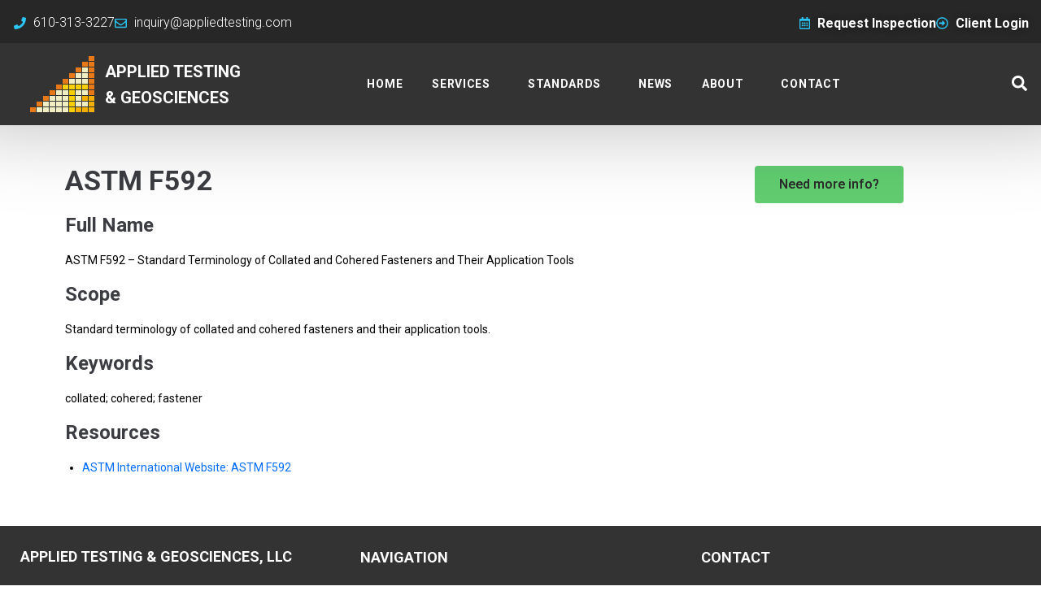

--- FILE ---
content_type: text/html; charset=UTF-8
request_url: https://www.appliedtesting.com/standards/astm-f592-collated-and-cohered-fasteners
body_size: 11300
content:
<!DOCTYPE html><html lang="en-US"><head><meta charset="UTF-8"><link rel="stylesheet" media="print" onload="this.onload=null;this.media='all';" id="ao_optimized_gfonts" href="https://fonts.googleapis.com/css?family=Roboto%3A400%2C500%2C700%2C900%7CRoboto:100,100italic,200,200italic,300,300italic,400,400italic,500,500italic,600,600italic,700,700italic,800,800italic,900,900italic%7CRoboto+Slab:100,100italic,200,200italic,300,300italic,400,400italic,500,500italic,600,600italic,700,700italic,800,800italic,900,900italic&amp;display=swap"><link rel="profile" href="http://gmpg.org/xfn/11"><link rel="pingback" href="https://www.appliedtesting.com/xmlrpc.php"><meta name="viewport" content="width=device-width, initial-scale=1" /><meta name='robots' content='index, follow, max-image-preview:large, max-snippet:-1, max-video-preview:-1' /><title>ASTM F592 - Collated and Cohered Fasteners</title><meta name="description" content="Standard terminology of collated and cohered fasteners and their application tools." /><link rel="canonical" href="https://www.appliedtesting.com/standards/astm-f592-collated-and-cohered-fasteners" /><meta property="og:locale" content="en_US" /><meta property="og:type" content="article" /><meta property="og:title" content="ASTM F592 - Collated and Cohered Fasteners" /><meta property="og:description" content="Standard terminology of collated and cohered fasteners and their application tools." /><meta property="og:url" content="https://www.appliedtesting.com/standards/astm-f592-collated-and-cohered-fasteners" /><meta property="og:site_name" content="Applied Testing &amp; Geosciences" /><meta property="article:publisher" content="https://www.facebook.com/Applied.Testing.Geosciences" /><meta property="article:published_time" content="2022-12-07T17:06:20+00:00" /><meta property="article:modified_time" content="2023-02-10T16:04:20+00:00" /><meta name="author" content="Applied Testing &amp; Geosciences" /><meta name="twitter:card" content="summary_large_image" /><meta name="twitter:creator" content="@AppliedTesting" /><meta name="twitter:site" content="@AppliedTesting" /><meta name="twitter:label1" content="Written by" /><meta name="twitter:data1" content="Applied Testing &amp; Geosciences" /><meta name="twitter:label2" content="Est. reading time" /><meta name="twitter:data2" content="2 minutes" /> <script type="application/ld+json" class="yoast-schema-graph">{"@context":"https://schema.org","@graph":[{"@type":"Article","@id":"https://www.appliedtesting.com/standards/astm-f592-collated-and-cohered-fasteners#article","isPartOf":{"@id":"https://www.appliedtesting.com/standards/astm-f592-collated-and-cohered-fasteners"},"author":{"name":"Applied Testing &amp; Geosciences","@id":"https://www.appliedtesting.com/#/schema/person/2cb24d5d57e7a19857a10ea907467fc7"},"headline":"ASTM F592 &#8211; Collated and Cohered Fasteners","datePublished":"2022-12-07T17:06:20+00:00","dateModified":"2023-02-10T16:04:20+00:00","mainEntityOfPage":{"@id":"https://www.appliedtesting.com/standards/astm-f592-collated-and-cohered-fasteners"},"wordCount":50,"publisher":{"@id":"https://www.appliedtesting.com/#organization"},"keywords":["ASTM","Standard"],"articleSection":["Standards"],"inLanguage":"en-US"},{"@type":"WebPage","@id":"https://www.appliedtesting.com/standards/astm-f592-collated-and-cohered-fasteners","url":"https://www.appliedtesting.com/standards/astm-f592-collated-and-cohered-fasteners","name":"ASTM F592 - Collated and Cohered Fasteners","isPartOf":{"@id":"https://www.appliedtesting.com/#website"},"datePublished":"2022-12-07T17:06:20+00:00","dateModified":"2023-02-10T16:04:20+00:00","description":"Standard terminology of collated and cohered fasteners and their application tools.","breadcrumb":{"@id":"https://www.appliedtesting.com/standards/astm-f592-collated-and-cohered-fasteners#breadcrumb"},"inLanguage":"en-US","potentialAction":[{"@type":"ReadAction","target":["https://www.appliedtesting.com/standards/astm-f592-collated-and-cohered-fasteners"]}]},{"@type":"BreadcrumbList","@id":"https://www.appliedtesting.com/standards/astm-f592-collated-and-cohered-fasteners#breadcrumb","itemListElement":[{"@type":"ListItem","position":1,"name":"Home","item":"https://www.appliedtesting.com/"},{"@type":"ListItem","position":2,"name":"ASTM F592 &#8211; Collated and Cohered Fasteners"}]},{"@type":"WebSite","@id":"https://www.appliedtesting.com/#website","url":"https://www.appliedtesting.com/","name":"Applied Testing & Geosciences","description":"When quality counts","publisher":{"@id":"https://www.appliedtesting.com/#organization"},"potentialAction":[{"@type":"SearchAction","target":{"@type":"EntryPoint","urlTemplate":"https://www.appliedtesting.com/?s={search_term_string}"},"query-input":{"@type":"PropertyValueSpecification","valueRequired":true,"valueName":"search_term_string"}}],"inLanguage":"en-US"},{"@type":"Organization","@id":"https://www.appliedtesting.com/#organization","name":"Applied Testing & Geosciences, LLC","url":"https://www.appliedtesting.com/","logo":{"@type":"ImageObject","inLanguage":"en-US","@id":"https://www.appliedtesting.com/#/schema/logo/image/","url":"https://www.appliedtesting.com/wp-content/uploads/applied-testing-and-geosciences-logo-81x71-1.png","contentUrl":"https://www.appliedtesting.com/wp-content/uploads/applied-testing-and-geosciences-logo-81x71-1.png","width":81,"height":71,"caption":"Applied Testing & Geosciences, LLC"},"image":{"@id":"https://www.appliedtesting.com/#/schema/logo/image/"},"sameAs":["https://www.facebook.com/Applied.Testing.Geosciences","https://x.com/AppliedTesting","https://www.linkedin.com/company/applied-testing-amp-geosciences-llc","https://www.youtube.com/channel/UCBvJIOedhDK-orQ8dxWu1sA"]},{"@type":"Person","@id":"https://www.appliedtesting.com/#/schema/person/2cb24d5d57e7a19857a10ea907467fc7","name":"Applied Testing &amp; Geosciences"}]}</script> <link href='https://fonts.gstatic.com' crossorigin='anonymous' rel='preconnect' /><link rel="alternate" type="application/rss+xml" title="Applied Testing &amp; Geosciences &raquo; Feed" href="https://www.appliedtesting.com/feed" /><link rel="alternate" type="application/rss+xml" title="Applied Testing &amp; Geosciences &raquo; Comments Feed" href="https://www.appliedtesting.com/comments/feed" /><link rel="alternate" title="oEmbed (JSON)" type="application/json+oembed" href="https://www.appliedtesting.com/wp-json/oembed/1.0/embed?url=https%3A%2F%2Fwww.appliedtesting.com%2Fstandards%2Fastm-f592-collated-and-cohered-fasteners" /><link rel="alternate" title="oEmbed (XML)" type="text/xml+oembed" href="https://www.appliedtesting.com/wp-json/oembed/1.0/embed?url=https%3A%2F%2Fwww.appliedtesting.com%2Fstandards%2Fastm-f592-collated-and-cohered-fasteners&#038;format=xml" /><style id='wp-img-auto-sizes-contain-inline-css' type='text/css'>img:is([sizes=auto i],[sizes^="auto," i]){contain-intrinsic-size:3000px 1500px}</style><link rel='stylesheet' id='font-awesome-css' href='https://www.appliedtesting.com/wp-content/plugins/elementor/assets/lib/font-awesome/css/font-awesome.min.css' type='text/css' media='all' /><link rel='stylesheet' id='kava-parent-theme-style-css' href='https://www.appliedtesting.com/wp-content/cache/autoptimize/css/autoptimize_single_ec746b2bd5200f39afcf6980319e9817.css' type='text/css' media='all' /><link rel='stylesheet' id='kava-theme-style-css' href='https://www.appliedtesting.com/wp-content/cache/autoptimize/css/autoptimize_single_0035b4cf02c4c3567d58e2de30424600.css' type='text/css' media='all' /><link rel='stylesheet' id='kava-theme-main-style-css' href='https://www.appliedtesting.com/wp-content/cache/autoptimize/css/autoptimize_single_6a09e9c2af2b3d03ebc7a1b055cac7cf.css' type='text/css' media='all' /><link rel='stylesheet' id='kava-theme-dynamic-style-css' href='https://www.appliedtesting.com/wp-content/cache/autoptimize/css/autoptimize_single_d1a32574ddca9aa91286149c01900e42.css' type='text/css' media='all' /><link rel='stylesheet' id='jet-blocks-css' href='https://www.appliedtesting.com/wp-content/cache/autoptimize/css/autoptimize_single_0e989587d4648cce36df1bb243bd6475.css' type='text/css' media='all' /><link rel='stylesheet' id='jet-elements-css' href='https://www.appliedtesting.com/wp-content/cache/autoptimize/css/autoptimize_single_634d102985cc9a25656a9035788c7f66.css' type='text/css' media='all' /><link rel='stylesheet' id='jet-elements-skin-css' href='https://www.appliedtesting.com/wp-content/cache/autoptimize/css/autoptimize_single_415f0e06dc410ccd9ab9c9bab1e32aac.css' type='text/css' media='all' /><link rel='stylesheet' id='elementor-frontend-css' href='https://www.appliedtesting.com/wp-content/plugins/elementor/assets/css/frontend.min.css' type='text/css' media='all' /><link rel='stylesheet' id='elementor-post-36-css' href='https://www.appliedtesting.com/wp-content/uploads/elementor/css/post-36.css' type='text/css' media='all' /><link rel='stylesheet' id='elementor-post-18761-css' href='https://www.appliedtesting.com/wp-content/uploads/elementor/css/post-18761.css' type='text/css' media='all' /><link rel='stylesheet' id='elementor-post-140-css' href='https://www.appliedtesting.com/wp-content/uploads/elementor/css/post-140.css' type='text/css' media='all' /><link rel='stylesheet' id='elementor-post-143-css' href='https://www.appliedtesting.com/wp-content/uploads/elementor/css/post-143.css' type='text/css' media='all' /> <script type="text/javascript" defer='defer' src="https://www.appliedtesting.com/wp-includes/js/jquery/jquery.min.js" id="jquery-core-js"></script> <script type="text/javascript" defer='defer' src="https://www.appliedtesting.com/wp-includes/js/jquery/jquery-migrate.min.js" id="jquery-migrate-js"></script> <script type="text/javascript" defer='defer' src="https://www.appliedtesting.com/wp-content/cache/autoptimize/js/autoptimize_single_3a23e80c74fb5255d18e002d42907875.js" id="atg-js"></script> <link rel="https://api.w.org/" href="https://www.appliedtesting.com/wp-json/" /><link rel="alternate" title="JSON" type="application/json" href="https://www.appliedtesting.com/wp-json/wp/v2/posts/18761" /><link rel="EditURI" type="application/rsd+xml" title="RSD" href="https://www.appliedtesting.com/xmlrpc.php?rsd" /><meta name="generator" content="WordPress 6.9" /><link rel='shortlink' href='https://www.appliedtesting.com/?p=18761' /><style type='text/css'>.ae_data .elementor-editor-element-setting{display:none !important}</style><meta http-equiv="content-language" content="en-US"><link rel='dns-prefetch' href='//www.googletagmanager.com' />  <script>(function(w,d,s,l,i){w[l]=w[l]||[];w[l].push({'gtm.start':new Date().getTime(),event:'gtm.js'});var f=d.getElementsByTagName(s)[0],j=d.createElement(s),dl=l!='dataLayer'?'&l='+l:'';j.defer=true;j.src='https://www.googletagmanager.com/gtm.js?id='+i+dl;f.parentNode.insertBefore(j,f);})(window,document,'script','dataLayer','GTM-MMZBDC3');</script> <style>.e-con.e-parent:nth-of-type(n+4):not(.e-lazyloaded):not(.e-no-lazyload),.e-con.e-parent:nth-of-type(n+4):not(.e-lazyloaded):not(.e-no-lazyload) *{background-image:none !important}@media screen and (max-height:1024px){.e-con.e-parent:nth-of-type(n+3):not(.e-lazyloaded):not(.e-no-lazyload),.e-con.e-parent:nth-of-type(n+3):not(.e-lazyloaded):not(.e-no-lazyload) *{background-image:none !important}}@media screen and (max-height:640px){.e-con.e-parent:nth-of-type(n+2):not(.e-lazyloaded):not(.e-no-lazyload),.e-con.e-parent:nth-of-type(n+2):not(.e-lazyloaded):not(.e-no-lazyload) *{background-image:none !important}}</style><link rel="icon" href="https://www.appliedtesting.com/wp-content/uploads/cropped-applied-testing-and-geosciences-logo-512x512-1-32x32.png" sizes="32x32" /><link rel="icon" href="https://www.appliedtesting.com/wp-content/uploads/cropped-applied-testing-and-geosciences-logo-512x512-1-192x192.png" sizes="192x192" /><link rel="apple-touch-icon" href="https://www.appliedtesting.com/wp-content/uploads/cropped-applied-testing-and-geosciences-logo-512x512-1-180x180.png" /><meta name="msapplication-TileImage" content="https://www.appliedtesting.com/wp-content/uploads/cropped-applied-testing-and-geosciences-logo-512x512-1-270x270.png" /><style type="text/css" id="wp-custom-css">h1{font-weight:700}h2{font-weight:700}h3{font-weight:700}h4{font-weight:700}h5{font-weight:700}h6{font-weight:700}.grecaptcha-badge{visibility:hidden}body.post-template-fullwidth-content .site-content{margin-top:0;margin-bottom:0}.single-post article.post{margin-bottom:30px !important;padding-bottom:0;border-bottom:none}table.contentTable{border-collapse:collapse}table.contentTable th{font-weight:700}table.contentTable th,table.contentTable td{padding:2px 4px;text-align:left;vertical-align:top;border:1px solid #ccc}#ContactFormButton{background-color:#61ce70 !important;fill:#61ce70 !important}</style><link rel='stylesheet' id='widget-icon-list-css' href='https://www.appliedtesting.com/wp-content/plugins/elementor/assets/css/widget-icon-list.min.css' type='text/css' media='all' /><link rel='stylesheet' id='elementor-post-1380-css' href='https://www.appliedtesting.com/wp-content/uploads/elementor/css/post-1380.css' type='text/css' media='all' /><link rel='stylesheet' id='widget-social-icons-css' href='https://www.appliedtesting.com/wp-content/plugins/elementor/assets/css/widget-social-icons.min.css' type='text/css' media='all' /><link rel='stylesheet' id='e-apple-webkit-css' href='https://www.appliedtesting.com/wp-content/plugins/elementor/assets/css/conditionals/apple-webkit.min.css' type='text/css' media='all' /></head><body class="wp-singular post-template post-template-page-templates post-template-fullwidth-content post-template-page-templatesfullwidth-content-php single single-post postid-18761 single-format-standard wp-custom-logo wp-theme-kava wp-child-theme-manufax layout-fullwidth blog-default elementor-default elementor-kit-36 elementor-page elementor-page-18761"><div id="page" class="site"> <a class="skip-link screen-reader-text" href="#content">Skip to content</a><header id="masthead" class="site-header "><div data-elementor-type="jet_header" data-elementor-id="140" class="elementor elementor-140"><section class="elementor-section elementor-top-section elementor-element elementor-element-74bfb499 elementor-section-boxed elementor-section-height-default elementor-section-height-default" data-id="74bfb499" data-element_type="section" data-settings="{&quot;background_background&quot;:&quot;classic&quot;}"><div class="elementor-container elementor-column-gap-default"><div class="elementor-column elementor-col-50 elementor-top-column elementor-element elementor-element-1c40a88d" data-id="1c40a88d" data-element_type="column"><div class="elementor-widget-wrap elementor-element-populated"><div class="elementor-element elementor-element-5d3ba6d9 elementor-icon-list--layout-inline elementor-align-left elementor-tablet-align-center elementor-list-item-link-full_width elementor-widget elementor-widget-icon-list" data-id="5d3ba6d9" data-element_type="widget" data-widget_type="icon-list.default"><div class="elementor-widget-container"><ul class="elementor-icon-list-items elementor-inline-items"><li class="elementor-icon-list-item elementor-inline-item"> <a href="tel:610-313-3227"> <span class="elementor-icon-list-icon"> <svg aria-hidden="true" class="e-font-icon-svg e-fas-phone" viewBox="0 0 512 512" xmlns="http://www.w3.org/2000/svg"><path d="M493.4 24.6l-104-24c-11.3-2.6-22.9 3.3-27.5 13.9l-48 112c-4.2 9.8-1.4 21.3 6.9 28l60.6 49.6c-36 76.7-98.9 140.5-177.2 177.2l-49.6-60.6c-6.8-8.3-18.2-11.1-28-6.9l-112 48C3.9 366.5-2 378.1.6 389.4l24 104C27.1 504.2 36.7 512 48 512c256.1 0 464-207.5 464-464 0-11.2-7.7-20.9-18.6-23.4z"></path></svg> </span> <span class="elementor-icon-list-text">610-313-3227</span> </a></li><li class="elementor-icon-list-item elementor-inline-item"> <a href="mailto:inquiry@appliedtesting.com" target="_blank"> <span class="elementor-icon-list-icon"> <svg aria-hidden="true" class="e-font-icon-svg e-far-envelope" viewBox="0 0 512 512" xmlns="http://www.w3.org/2000/svg"><path d="M464 64H48C21.49 64 0 85.49 0 112v288c0 26.51 21.49 48 48 48h416c26.51 0 48-21.49 48-48V112c0-26.51-21.49-48-48-48zm0 48v40.805c-22.422 18.259-58.168 46.651-134.587 106.49-16.841 13.247-50.201 45.072-73.413 44.701-23.208.375-56.579-31.459-73.413-44.701C106.18 199.465 70.425 171.067 48 152.805V112h416zM48 400V214.398c22.914 18.251 55.409 43.862 104.938 82.646 21.857 17.205 60.134 55.186 103.062 54.955 42.717.231 80.509-37.199 103.053-54.947 49.528-38.783 82.032-64.401 104.947-82.653V400H48z"></path></svg> </span> <span class="elementor-icon-list-text">inquiry@appliedtesting.com</span> </a></li></ul></div></div></div></div><div class="elementor-column elementor-col-50 elementor-top-column elementor-element elementor-element-5ac70344" data-id="5ac70344" data-element_type="column"><div class="elementor-widget-wrap elementor-element-populated"><div class="elementor-element elementor-element-79cfcc6a elementor-icon-list--layout-inline elementor-align-right elementor-tablet-align-center elementor-list-item-link-full_width elementor-widget elementor-widget-icon-list" data-id="79cfcc6a" data-element_type="widget" data-widget_type="icon-list.default"><div class="elementor-widget-container"><ul class="elementor-icon-list-items elementor-inline-items"><li class="elementor-icon-list-item elementor-inline-item"> <a href="https://dms.appliedtesting.com/ScheduleInspection.aspx" target="_blank" rel="noopener"> <span class="elementor-icon-list-icon"> <svg aria-hidden="true" class="e-font-icon-svg e-far-calendar-alt" viewBox="0 0 448 512" xmlns="http://www.w3.org/2000/svg"><path d="M148 288h-40c-6.6 0-12-5.4-12-12v-40c0-6.6 5.4-12 12-12h40c6.6 0 12 5.4 12 12v40c0 6.6-5.4 12-12 12zm108-12v-40c0-6.6-5.4-12-12-12h-40c-6.6 0-12 5.4-12 12v40c0 6.6 5.4 12 12 12h40c6.6 0 12-5.4 12-12zm96 0v-40c0-6.6-5.4-12-12-12h-40c-6.6 0-12 5.4-12 12v40c0 6.6 5.4 12 12 12h40c6.6 0 12-5.4 12-12zm-96 96v-40c0-6.6-5.4-12-12-12h-40c-6.6 0-12 5.4-12 12v40c0 6.6 5.4 12 12 12h40c6.6 0 12-5.4 12-12zm-96 0v-40c0-6.6-5.4-12-12-12h-40c-6.6 0-12 5.4-12 12v40c0 6.6 5.4 12 12 12h40c6.6 0 12-5.4 12-12zm192 0v-40c0-6.6-5.4-12-12-12h-40c-6.6 0-12 5.4-12 12v40c0 6.6 5.4 12 12 12h40c6.6 0 12-5.4 12-12zm96-260v352c0 26.5-21.5 48-48 48H48c-26.5 0-48-21.5-48-48V112c0-26.5 21.5-48 48-48h48V12c0-6.6 5.4-12 12-12h40c6.6 0 12 5.4 12 12v52h128V12c0-6.6 5.4-12 12-12h40c6.6 0 12 5.4 12 12v52h48c26.5 0 48 21.5 48 48zm-48 346V160H48v298c0 3.3 2.7 6 6 6h340c3.3 0 6-2.7 6-6z"></path></svg> </span> <span class="elementor-icon-list-text">Request Inspection</span> </a></li><li class="elementor-icon-list-item elementor-inline-item"> <a href="https://dms.appliedtesting.com" target="_blank" rel="noopener"> <span class="elementor-icon-list-icon"> <svg aria-hidden="true" class="e-font-icon-svg e-far-arrow-alt-circle-right" viewBox="0 0 512 512" xmlns="http://www.w3.org/2000/svg"><path d="M504 256C504 119 393 8 256 8S8 119 8 256s111 248 248 248 248-111 248-248zm-448 0c0-110.5 89.5-200 200-200s200 89.5 200 200-89.5 200-200 200S56 366.5 56 256zm72 20v-40c0-6.6 5.4-12 12-12h116v-67c0-10.7 12.9-16 20.5-8.5l99 99c4.7 4.7 4.7 12.3 0 17l-99 99c-7.6 7.6-20.5 2.2-20.5-8.5v-67H140c-6.6 0-12-5.4-12-12z"></path></svg> </span> <span class="elementor-icon-list-text">Client Login</span> </a></li></ul></div></div></div></div></div></section><section class="jet-sticky-section elementor-section elementor-top-section elementor-element elementor-element-6e35e48 elementor-section-boxed elementor-section-height-default elementor-section-height-default" data-id="6e35e48" data-element_type="section" data-settings="{&quot;background_background&quot;:&quot;classic&quot;,&quot;jet_sticky_section&quot;:&quot;yes&quot;,&quot;jet_sticky_section_visibility&quot;:[&quot;desktop&quot;,&quot;tablet&quot;]}"><div class="elementor-container elementor-column-gap-default"><div class="elementor-column elementor-col-33 elementor-top-column elementor-element elementor-element-ba9c00b" data-id="ba9c00b" data-element_type="column"><div class="elementor-widget-wrap elementor-element-populated"><div class="elementor-element elementor-element-5e31833d elementor-widget elementor-widget-jet-logo" data-id="5e31833d" data-element_type="widget" data-settings="{&quot;_animation&quot;:&quot;none&quot;}" data-widget_type="jet-logo.default"><div class="elementor-widget-container"><div class="elementor-jet-logo jet-blocks"><div class="jet-logo jet-logo-type-both jet-logo-display-inline"> <a href="https://www.appliedtesting.com/" class="jet-logo__link"><img src="https://www.appliedtesting.com/wp-content/uploads/applied-testing-and-geosciences-logo-81x71-1.png" class="jet-logo__img" alt="Applied Testing &amp; Geosciences" width="81" height="71" srcset="https://www.appliedtesting.com/wp-content/uploads/applied-testing-and-geosciences-logo-162x142-1.png 2x"><div class="jet-logo__text">Applied Testing</br>&amp; Geosciences</div></a></div></div></div></div></div></div><div class="elementor-column elementor-col-33 elementor-top-column elementor-element elementor-element-c7ab4db" data-id="c7ab4db" data-element_type="column"><div class="elementor-widget-wrap elementor-element-populated"><div class="elementor-element elementor-element-05ff0b3 jet-nav-align-center jet-nav-tablet-align-center jet-nav-mobile-align-flex-start elementor-widget elementor-widget-jet-nav-menu" data-id="05ff0b3" data-element_type="widget" data-widget_type="jet-nav-menu.default"><div class="elementor-widget-container"><nav class="jet-nav-wrap jet-mobile-menu jet-mobile-menu--left-side" data-mobile-layout="left-side"><div class="jet-nav__mobile-trigger jet-nav-mobile-trigger-align-left"> <span class="jet-nav__mobile-trigger-open jet-blocks-icon"><svg aria-hidden="true" class="e-font-icon-svg e-fas-bars" viewBox="0 0 448 512" xmlns="http://www.w3.org/2000/svg"><path d="M16 132h416c8.837 0 16-7.163 16-16V76c0-8.837-7.163-16-16-16H16C7.163 60 0 67.163 0 76v40c0 8.837 7.163 16 16 16zm0 160h416c8.837 0 16-7.163 16-16v-40c0-8.837-7.163-16-16-16H16c-8.837 0-16 7.163-16 16v40c0 8.837 7.163 16 16 16zm0 160h416c8.837 0 16-7.163 16-16v-40c0-8.837-7.163-16-16-16H16c-8.837 0-16 7.163-16 16v40c0 8.837 7.163 16 16 16z"></path></svg></span> <span class="jet-nav__mobile-trigger-close jet-blocks-icon"><svg aria-hidden="true" class="e-font-icon-svg e-fas-times" viewBox="0 0 352 512" xmlns="http://www.w3.org/2000/svg"><path d="M242.72 256l100.07-100.07c12.28-12.28 12.28-32.19 0-44.48l-22.24-22.24c-12.28-12.28-32.19-12.28-44.48 0L176 189.28 75.93 89.21c-12.28-12.28-32.19-12.28-44.48 0L9.21 111.45c-12.28 12.28-12.28 32.19 0 44.48L109.28 256 9.21 356.07c-12.28 12.28-12.28 32.19 0 44.48l22.24 22.24c12.28 12.28 32.2 12.28 44.48 0L176 322.72l100.07 100.07c12.28 12.28 32.2 12.28 44.48 0l22.24-22.24c12.28-12.28 12.28-32.19 0-44.48L242.72 256z"></path></svg></span></div><div class="menu-main-menu-container"><div class="jet-nav jet-nav--horizontal"><div class="menu-item menu-item-type-post_type menu-item-object-page menu-item-home jet-nav__item-136 jet-nav__item"><a href="https://www.appliedtesting.com/" class="menu-item-link menu-item-link-depth-0 menu-item-link-top"><span class="jet-nav-link-text">Home</span></a></div><div class="menu-item menu-item-type-post_type menu-item-object-page menu-item-has-children jet-nav__item-131 jet-nav__item"><a href="https://www.appliedtesting.com/services" class="menu-item-link menu-item-link-depth-0 menu-item-link-top"><span class="jet-nav-link-text">Services</span><div class="jet-nav-arrow"><svg aria-hidden="true" class="e-font-icon-svg e-fa-angle-down" viewBox="0 0 320 512" xmlns="http://www.w3.org/2000/svg"><path d="M143 352.3L7 216.3c-9.4-9.4-9.4-24.6 0-33.9l22.6-22.6c9.4-9.4 24.6-9.4 33.9 0l96.4 96.4 96.4-96.4c9.4-9.4 24.6-9.4 33.9 0l22.6 22.6c9.4 9.4 9.4 24.6 0 33.9l-136 136c-9.2 9.4-24.4 9.4-33.8 0z"></path></svg></div></a><div  class="jet-nav__sub jet-nav-depth-0"><div class="menu-item menu-item-type-post_type menu-item-object-page jet-nav__item-1014 jet-nav__item jet-nav-item-sub"><a href="https://www.appliedtesting.com/services/testing-services" class="menu-item-link menu-item-link-depth-1 menu-item-link-sub"><span class="jet-nav-link-text">Testing Services</span></a></div><div class="menu-item menu-item-type-post_type menu-item-object-page jet-nav__item-1110 jet-nav__item jet-nav-item-sub"><a href="https://www.appliedtesting.com/services/inspection-services" class="menu-item-link menu-item-link-depth-1 menu-item-link-sub"><span class="jet-nav-link-text">Inspection Services</span></a></div><div class="menu-item menu-item-type-post_type menu-item-object-page jet-nav__item-1109 jet-nav__item jet-nav-item-sub"><a href="https://www.appliedtesting.com/services/consulting-services" class="menu-item-link menu-item-link-depth-1 menu-item-link-sub"><span class="jet-nav-link-text">Environmental Services</span></a></div></div></div><div class="menu-item menu-item-type-post_type menu-item-object-page menu-item-has-children jet-nav__item-4139 jet-nav__item"><a href="https://www.appliedtesting.com/standards" class="menu-item-link menu-item-link-depth-0 menu-item-link-top"><span class="jet-nav-link-text">Standards</span><div class="jet-nav-arrow"><svg aria-hidden="true" class="e-font-icon-svg e-fa-angle-down" viewBox="0 0 320 512" xmlns="http://www.w3.org/2000/svg"><path d="M143 352.3L7 216.3c-9.4-9.4-9.4-24.6 0-33.9l22.6-22.6c9.4-9.4 24.6-9.4 33.9 0l96.4 96.4 96.4-96.4c9.4-9.4 24.6-9.4 33.9 0l22.6 22.6c9.4 9.4 9.4 24.6 0 33.9l-136 136c-9.2 9.4-24.4 9.4-33.8 0z"></path></svg></div></a><div  class="jet-nav__sub jet-nav-depth-0"><div class="menu-item menu-item-type-post_type menu-item-object-page jet-nav__item-25416 jet-nav__item jet-nav-item-sub"><a href="https://www.appliedtesting.com/standards/accredited-standards" class="menu-item-link menu-item-link-depth-1 menu-item-link-sub"><span class="jet-nav-link-text">Accredited Standards</span></a></div><div class="menu-item menu-item-type-post_type menu-item-object-page jet-nav__item-19404 jet-nav__item jet-nav-item-sub"><a href="https://www.appliedtesting.com/standards/aashto-standards" class="menu-item-link menu-item-link-depth-1 menu-item-link-sub"><span class="jet-nav-link-text">AASHTO Standards</span></a></div><div class="menu-item menu-item-type-post_type menu-item-object-page jet-nav__item-25415 jet-nav__item jet-nav-item-sub"><a href="https://www.appliedtesting.com/standards/aisi-standards" class="menu-item-link menu-item-link-depth-1 menu-item-link-sub"><span class="jet-nav-link-text">AISI Standards</span></a></div><div class="menu-item menu-item-type-post_type menu-item-object-page jet-nav__item-33373 jet-nav__item jet-nav-item-sub"><a href="https://www.appliedtesting.com/standards/ansi-standards" class="menu-item-link menu-item-link-depth-1 menu-item-link-sub"><span class="jet-nav-link-text">ANSI Standards</span></a></div><div class="menu-item menu-item-type-post_type menu-item-object-page jet-nav__item-25412 jet-nav__item jet-nav-item-sub"><a href="https://www.appliedtesting.com/standards/astm-standards" class="menu-item-link menu-item-link-depth-1 menu-item-link-sub"><span class="jet-nav-link-text">ASTM Standards</span></a></div><div class="menu-item menu-item-type-post_type menu-item-object-page jet-nav__item-25414 jet-nav__item jet-nav-item-sub"><a href="https://www.appliedtesting.com/standards/bs-en-standards" class="menu-item-link menu-item-link-depth-1 menu-item-link-sub"><span class="jet-nav-link-text">BS EN Standards</span></a></div><div class="menu-item menu-item-type-post_type menu-item-object-page jet-nav__item-25413 jet-nav__item jet-nav-item-sub"><a href="https://www.appliedtesting.com/standards/icc-es-acceptance-criteria" class="menu-item-link menu-item-link-depth-1 menu-item-link-sub"><span class="jet-nav-link-text">ICC-ES Acceptance Criteria</span></a></div><div class="menu-item menu-item-type-post_type menu-item-object-page jet-nav__item-28192 jet-nav__item jet-nav-item-sub"><a href="https://www.appliedtesting.com/standards/iapmo-uniform-es-evaluation-criteria" class="menu-item-link menu-item-link-depth-1 menu-item-link-sub"><span class="jet-nav-link-text">IAPMO Uniform ES Evaluation Criteria</span></a></div><div class="menu-item menu-item-type-post_type menu-item-object-page jet-nav__item-31557 jet-nav__item jet-nav-item-sub"><a href="https://www.appliedtesting.com/standards/ncma-standards" class="menu-item-link menu-item-link-depth-1 menu-item-link-sub"><span class="jet-nav-link-text">NCMA Standards</span></a></div><div class="menu-item menu-item-type-post_type menu-item-object-page jet-nav__item-30797 jet-nav__item jet-nav-item-sub"><a href="https://www.appliedtesting.com/standards/sae-standards" class="menu-item-link menu-item-link-depth-1 menu-item-link-sub"><span class="jet-nav-link-text">SAE Standards</span></a></div><div class="menu-item menu-item-type-post_type menu-item-object-page jet-nav__item-30738 jet-nav__item jet-nav-item-sub"><a href="https://www.appliedtesting.com/standards/ul-standards" class="menu-item-link menu-item-link-depth-1 menu-item-link-sub"><span class="jet-nav-link-text">UL Standards</span></a></div></div></div><div class="menu-item menu-item-type-post_type menu-item-object-page jet-nav__item-6789 jet-nav__item"><a href="https://www.appliedtesting.com/news" class="menu-item-link menu-item-link-depth-0 menu-item-link-top"><span class="jet-nav-link-text">News</span></a></div><div class="menu-item menu-item-type-post_type menu-item-object-page menu-item-has-children jet-nav__item-1178 jet-nav__item"><a href="https://www.appliedtesting.com/about" class="menu-item-link menu-item-link-depth-0 menu-item-link-top"><span class="jet-nav-link-text">About</span><div class="jet-nav-arrow"><svg aria-hidden="true" class="e-font-icon-svg e-fa-angle-down" viewBox="0 0 320 512" xmlns="http://www.w3.org/2000/svg"><path d="M143 352.3L7 216.3c-9.4-9.4-9.4-24.6 0-33.9l22.6-22.6c9.4-9.4 24.6-9.4 33.9 0l96.4 96.4 96.4-96.4c9.4-9.4 24.6-9.4 33.9 0l22.6 22.6c9.4 9.4 9.4 24.6 0 33.9l-136 136c-9.2 9.4-24.4 9.4-33.8 0z"></path></svg></div></a><div  class="jet-nav__sub jet-nav-depth-0"><div class="menu-item menu-item-type-post_type menu-item-object-page jet-nav__item-22131 jet-nav__item jet-nav-item-sub"><a href="https://www.appliedtesting.com/about" class="menu-item-link menu-item-link-depth-1 menu-item-link-sub"><span class="jet-nav-link-text">About Applied Testing &#038; Geosciences</span></a></div><div class="menu-item menu-item-type-post_type menu-item-object-page jet-nav__item-22130 jet-nav__item jet-nav-item-sub"><a href="https://www.appliedtesting.com/frequently-asked-questions-faqs" class="menu-item-link menu-item-link-depth-1 menu-item-link-sub"><span class="jet-nav-link-text">Frequently Asked Questions (FAQs)</span></a></div></div></div><div class="menu-item menu-item-type-post_type menu-item-object-page jet-nav__item-132 jet-nav__item"><a href="https://www.appliedtesting.com/contact" class="menu-item-link menu-item-link-depth-0 menu-item-link-top"><span class="jet-nav-link-text">Contact</span></a></div><div class="jet-nav__mobile-close-btn jet-blocks-icon"><svg aria-hidden="true" class="e-font-icon-svg e-fas-times" viewBox="0 0 352 512" xmlns="http://www.w3.org/2000/svg"><path d="M242.72 256l100.07-100.07c12.28-12.28 12.28-32.19 0-44.48l-22.24-22.24c-12.28-12.28-32.19-12.28-44.48 0L176 189.28 75.93 89.21c-12.28-12.28-32.19-12.28-44.48 0L9.21 111.45c-12.28 12.28-12.28 32.19 0 44.48L109.28 256 9.21 356.07c-12.28 12.28-12.28 32.19 0 44.48l22.24 22.24c12.28 12.28 32.2 12.28 44.48 0L176 322.72l100.07 100.07c12.28 12.28 32.2 12.28 44.48 0l22.24-22.24c12.28-12.28 12.28-32.19 0-44.48L242.72 256z"></path></svg></div></div></div></nav></div></div></div></div><div class="elementor-column elementor-col-33 elementor-top-column elementor-element elementor-element-9ee8df4" data-id="9ee8df4" data-element_type="column"><div class="elementor-widget-wrap elementor-element-populated"><div class="elementor-element elementor-element-ffee62d elementor-widget elementor-widget-jet-search" data-id="ffee62d" data-element_type="widget" data-widget_type="jet-search.default"><div class="elementor-widget-container"><div class="elementor-jet-search jet-blocks"><div class="jet-search"><div class="jet-search__popup jet-search__popup--move-up-effect"><div class="jet-search__popup-content"><form role="search" method="get" class="jet-search__form" action="https://www.appliedtesting.com/"> <label class="jet-search__label"> <input type="search" class="jet-search__field" placeholder="Search &hellip;" value="" name="s" /> </label> <button type="submit" class="jet-search__submit"><span class="jet-search__submit-icon jet-blocks-icon"><svg aria-hidden="true" class="e-font-icon-svg e-fas-search" viewBox="0 0 512 512" xmlns="http://www.w3.org/2000/svg"><path d="M505 442.7L405.3 343c-4.5-4.5-10.6-7-17-7H372c27.6-35.3 44-79.7 44-128C416 93.1 322.9 0 208 0S0 93.1 0 208s93.1 208 208 208c48.3 0 92.7-16.4 128-44v16.3c0 6.4 2.5 12.5 7 17l99.7 99.7c9.4 9.4 24.6 9.4 33.9 0l28.3-28.3c9.4-9.4 9.4-24.6.1-34zM208 336c-70.7 0-128-57.2-128-128 0-70.7 57.2-128 128-128 70.7 0 128 57.2 128 128 0 70.7-57.2 128-128 128z"></path></svg></span><div class="jet-search__submit-label">Search</div></button></form><button type="button" class="jet-search__popup-close"><span class="jet-search__popup-close-icon jet-blocks-icon"><svg aria-hidden="true" class="e-font-icon-svg e-fas-times" viewBox="0 0 352 512" xmlns="http://www.w3.org/2000/svg"><path d="M242.72 256l100.07-100.07c12.28-12.28 12.28-32.19 0-44.48l-22.24-22.24c-12.28-12.28-32.19-12.28-44.48 0L176 189.28 75.93 89.21c-12.28-12.28-32.19-12.28-44.48 0L9.21 111.45c-12.28 12.28-12.28 32.19 0 44.48L109.28 256 9.21 356.07c-12.28 12.28-12.28 32.19 0 44.48l22.24 22.24c12.28 12.28 32.2 12.28 44.48 0L176 322.72l100.07 100.07c12.28 12.28 32.2 12.28 44.48 0l22.24-22.24c12.28-12.28 12.28-32.19 0-44.48L242.72 256z"></path></svg></span></button></div></div><div class="jet-search__popup-trigger-container"> <button type="button" class="jet-search__popup-trigger" title="Search"><span class="jet-search__popup-trigger-icon jet-blocks-icon"><svg aria-hidden="true" class="e-font-icon-svg e-fas-search" viewBox="0 0 512 512" xmlns="http://www.w3.org/2000/svg"><path d="M505 442.7L405.3 343c-4.5-4.5-10.6-7-17-7H372c27.6-35.3 44-79.7 44-128C416 93.1 322.9 0 208 0S0 93.1 0 208s93.1 208 208 208c48.3 0 92.7-16.4 128-44v16.3c0 6.4 2.5 12.5 7 17l99.7 99.7c9.4 9.4 24.6 9.4 33.9 0l28.3-28.3c9.4-9.4 9.4-24.6.1-34zM208 336c-70.7 0-128-57.2-128-128 0-70.7 57.2-128 128-128 70.7 0 128 57.2 128 128 0 70.7-57.2 128-128 128z"></path></svg></span></button></div></div></div></div></div></div></div></div></section></div></header><div id="content" class="site-content "><article id="post-18761" class="post-18761 post type-post status-publish format-standard hentry category-standards tag-astm tag-standard"><div data-elementor-type="wp-post" data-elementor-id="18761" class="elementor elementor-18761"><section class="elementor-section elementor-top-section elementor-element elementor-element-1c98269 elementor-section-boxed elementor-section-height-default elementor-section-height-default" data-id="1c98269" data-element_type="section"><div class="elementor-container elementor-column-gap-default"><div class="elementor-column elementor-col-66 elementor-top-column elementor-element elementor-element-9f30138" data-id="9f30138" data-element_type="column"><div class="elementor-widget-wrap elementor-element-populated"><div class="elementor-element elementor-element-2709594 elementor-widget elementor-widget-text-editor" data-id="2709594" data-element_type="widget" data-widget_type="text-editor.default"><div class="elementor-widget-container"><h1>ASTM F592</h1><h2>Full Name</h2><p>ASTM F592 &#8211; Standard Terminology of Collated and Cohered Fasteners and Their Application Tools</p><h2>Scope</h2><p>Standard terminology of collated and cohered fasteners and their application tools.</p><h2>Keywords</h2><p>collated; cohered; fastener</p><h2>Resources</h2><ul><li><a href="https://www.astm.org/f0592-84r12.html" target="_blank" rel="noopener">ASTM International Website: ASTM F592</a></li></ul></div></div></div></div><div class="elementor-column elementor-col-33 elementor-top-column elementor-element elementor-element-48fd67e" data-id="48fd67e" data-element_type="column" data-settings="{&quot;background_background&quot;:&quot;classic&quot;}"><div class="elementor-widget-wrap elementor-element-populated"><div class="elementor-background-overlay"></div><div class="elementor-element elementor-element-e4bb291 elementor-widget elementor-widget-shortcode" data-id="e4bb291" data-element_type="widget" data-widget_type="shortcode.default"><div class="elementor-widget-container"><div class="elementor-shortcode"><div data-elementor-type="wp-post" data-elementor-id="1380" class="elementor elementor-1380"><section class="elementor-section elementor-inner-section elementor-element elementor-element-7c618d5 elementor-section-boxed elementor-section-height-default elementor-section-height-default" data-id="7c618d5" data-element_type="section" id="ContactFormButtonSection" data-settings="{&quot;background_background&quot;:&quot;classic&quot;}"><div class="elementor-container elementor-column-gap-default"><div class="elementor-column elementor-col-100 elementor-inner-column elementor-element elementor-element-5ab18e5" data-id="5ab18e5" data-element_type="column"><div class="elementor-widget-wrap elementor-element-populated"><div class="elementor-element elementor-element-cebc0b8 elementor-align-center elementor-widget elementor-widget-button" data-id="cebc0b8" data-element_type="widget" data-widget_type="button.default"><div class="elementor-widget-container"><div class="elementor-button-wrapper"> <a class="elementor-button elementor-button-link elementor-size-md" href="/contact" id="ContactFormButton"> <span class="elementor-button-content-wrapper"> <span class="elementor-button-text">Need more info?</span> </span> </a></div></div></div><div class="elementor-element elementor-element-9727f36 elementor-widget elementor-widget-html" data-id="9727f36" data-element_type="widget" data-widget_type="html.default"><div class="elementor-widget-container"> <script>var ContactFormButton=document.getElementById("ContactFormButton");ContactFormButton.onclick=function(event){event.preventDefault();window.location.href='/contact?contact-referer-page='+encodeURIComponent(window.location.href);}</script> </div></div></div></div></div></section></div></div></div></div></div></div></div></section></div></article></div><footer id="colophon" class="site-footer "><div data-elementor-type="jet_footer" data-elementor-id="143" class="elementor elementor-143"><section class="elementor-section elementor-top-section elementor-element elementor-element-3c76653 elementor-section-full_width elementor-section-height-default elementor-section-height-default" data-id="3c76653" data-element_type="section" data-settings="{&quot;background_background&quot;:&quot;classic&quot;}"><div class="elementor-container elementor-column-gap-default"><div class="elementor-column elementor-col-33 elementor-top-column elementor-element elementor-element-56c8a52" data-id="56c8a52" data-element_type="column"><div class="elementor-widget-wrap elementor-element-populated"><div class="elementor-element elementor-element-92d7051 elementor-widget elementor-widget-text-editor" data-id="92d7051" data-element_type="widget" data-widget_type="text-editor.default"><div class="elementor-widget-container"><p>Applied Testing &amp; Geosciences, LLC</p></div></div><div class="elementor-element elementor-element-0d34d79 elementor-widget elementor-widget-text-editor" data-id="0d34d79" data-element_type="widget" data-widget_type="text-editor.default"><div class="elementor-widget-container"><p><span style="letter-spacing: 0px;">Full-service solutions for all your testing, inspection and design</span></p></div></div></div></div><div class="elementor-column elementor-col-33 elementor-top-column elementor-element elementor-element-5c4c048" data-id="5c4c048" data-element_type="column"><div class="elementor-widget-wrap elementor-element-populated"><div class="elementor-element elementor-element-a5f46b6 elementor-widget elementor-widget-text-editor" data-id="a5f46b6" data-element_type="widget" data-widget_type="text-editor.default"><div class="elementor-widget-container"><p>Navigation</p></div></div><div class="elementor-element elementor-element-8fb3596 jet-nav-align-flex-start elementor-widget elementor-widget-jet-nav-menu" data-id="8fb3596" data-element_type="widget" data-widget_type="jet-nav-menu.default"><div class="elementor-widget-container"><nav class="jet-nav-wrap"><div class="menu-main-menu-container"><div class="jet-nav jet-nav--horizontal"><div class="menu-item menu-item-type-post_type menu-item-object-page menu-item-home jet-nav__item-136 jet-nav__item"><a href="https://www.appliedtesting.com/" class="menu-item-link menu-item-link-depth-0 menu-item-link-top"><span class="jet-nav-link-text">Home</span></a></div><div class="menu-item menu-item-type-post_type menu-item-object-page menu-item-has-children jet-nav__item-131 jet-nav__item"><a href="https://www.appliedtesting.com/services" class="menu-item-link menu-item-link-depth-0 menu-item-link-top"><span class="jet-nav-link-text">Services</span><div class="jet-nav-arrow"><svg aria-hidden="true" class="e-font-icon-svg e-fa-angle-down" viewBox="0 0 320 512" xmlns="http://www.w3.org/2000/svg"><path d="M143 352.3L7 216.3c-9.4-9.4-9.4-24.6 0-33.9l22.6-22.6c9.4-9.4 24.6-9.4 33.9 0l96.4 96.4 96.4-96.4c9.4-9.4 24.6-9.4 33.9 0l22.6 22.6c9.4 9.4 9.4 24.6 0 33.9l-136 136c-9.2 9.4-24.4 9.4-33.8 0z"></path></svg></div></a><div  class="jet-nav__sub jet-nav-depth-0"><div class="menu-item menu-item-type-post_type menu-item-object-page jet-nav__item-1014 jet-nav__item jet-nav-item-sub"><a href="https://www.appliedtesting.com/services/testing-services" class="menu-item-link menu-item-link-depth-1 menu-item-link-sub"><span class="jet-nav-link-text">Testing Services</span></a></div><div class="menu-item menu-item-type-post_type menu-item-object-page jet-nav__item-1110 jet-nav__item jet-nav-item-sub"><a href="https://www.appliedtesting.com/services/inspection-services" class="menu-item-link menu-item-link-depth-1 menu-item-link-sub"><span class="jet-nav-link-text">Inspection Services</span></a></div><div class="menu-item menu-item-type-post_type menu-item-object-page jet-nav__item-1109 jet-nav__item jet-nav-item-sub"><a href="https://www.appliedtesting.com/services/consulting-services" class="menu-item-link menu-item-link-depth-1 menu-item-link-sub"><span class="jet-nav-link-text">Environmental Services</span></a></div></div></div><div class="menu-item menu-item-type-post_type menu-item-object-page menu-item-has-children jet-nav__item-4139 jet-nav__item"><a href="https://www.appliedtesting.com/standards" class="menu-item-link menu-item-link-depth-0 menu-item-link-top"><span class="jet-nav-link-text">Standards</span><div class="jet-nav-arrow"><svg aria-hidden="true" class="e-font-icon-svg e-fa-angle-down" viewBox="0 0 320 512" xmlns="http://www.w3.org/2000/svg"><path d="M143 352.3L7 216.3c-9.4-9.4-9.4-24.6 0-33.9l22.6-22.6c9.4-9.4 24.6-9.4 33.9 0l96.4 96.4 96.4-96.4c9.4-9.4 24.6-9.4 33.9 0l22.6 22.6c9.4 9.4 9.4 24.6 0 33.9l-136 136c-9.2 9.4-24.4 9.4-33.8 0z"></path></svg></div></a><div  class="jet-nav__sub jet-nav-depth-0"><div class="menu-item menu-item-type-post_type menu-item-object-page jet-nav__item-25416 jet-nav__item jet-nav-item-sub"><a href="https://www.appliedtesting.com/standards/accredited-standards" class="menu-item-link menu-item-link-depth-1 menu-item-link-sub"><span class="jet-nav-link-text">Accredited Standards</span></a></div><div class="menu-item menu-item-type-post_type menu-item-object-page jet-nav__item-19404 jet-nav__item jet-nav-item-sub"><a href="https://www.appliedtesting.com/standards/aashto-standards" class="menu-item-link menu-item-link-depth-1 menu-item-link-sub"><span class="jet-nav-link-text">AASHTO Standards</span></a></div><div class="menu-item menu-item-type-post_type menu-item-object-page jet-nav__item-25415 jet-nav__item jet-nav-item-sub"><a href="https://www.appliedtesting.com/standards/aisi-standards" class="menu-item-link menu-item-link-depth-1 menu-item-link-sub"><span class="jet-nav-link-text">AISI Standards</span></a></div><div class="menu-item menu-item-type-post_type menu-item-object-page jet-nav__item-33373 jet-nav__item jet-nav-item-sub"><a href="https://www.appliedtesting.com/standards/ansi-standards" class="menu-item-link menu-item-link-depth-1 menu-item-link-sub"><span class="jet-nav-link-text">ANSI Standards</span></a></div><div class="menu-item menu-item-type-post_type menu-item-object-page jet-nav__item-25412 jet-nav__item jet-nav-item-sub"><a href="https://www.appliedtesting.com/standards/astm-standards" class="menu-item-link menu-item-link-depth-1 menu-item-link-sub"><span class="jet-nav-link-text">ASTM Standards</span></a></div><div class="menu-item menu-item-type-post_type menu-item-object-page jet-nav__item-25414 jet-nav__item jet-nav-item-sub"><a href="https://www.appliedtesting.com/standards/bs-en-standards" class="menu-item-link menu-item-link-depth-1 menu-item-link-sub"><span class="jet-nav-link-text">BS EN Standards</span></a></div><div class="menu-item menu-item-type-post_type menu-item-object-page jet-nav__item-25413 jet-nav__item jet-nav-item-sub"><a href="https://www.appliedtesting.com/standards/icc-es-acceptance-criteria" class="menu-item-link menu-item-link-depth-1 menu-item-link-sub"><span class="jet-nav-link-text">ICC-ES Acceptance Criteria</span></a></div><div class="menu-item menu-item-type-post_type menu-item-object-page jet-nav__item-28192 jet-nav__item jet-nav-item-sub"><a href="https://www.appliedtesting.com/standards/iapmo-uniform-es-evaluation-criteria" class="menu-item-link menu-item-link-depth-1 menu-item-link-sub"><span class="jet-nav-link-text">IAPMO Uniform ES Evaluation Criteria</span></a></div><div class="menu-item menu-item-type-post_type menu-item-object-page jet-nav__item-31557 jet-nav__item jet-nav-item-sub"><a href="https://www.appliedtesting.com/standards/ncma-standards" class="menu-item-link menu-item-link-depth-1 menu-item-link-sub"><span class="jet-nav-link-text">NCMA Standards</span></a></div><div class="menu-item menu-item-type-post_type menu-item-object-page jet-nav__item-30797 jet-nav__item jet-nav-item-sub"><a href="https://www.appliedtesting.com/standards/sae-standards" class="menu-item-link menu-item-link-depth-1 menu-item-link-sub"><span class="jet-nav-link-text">SAE Standards</span></a></div><div class="menu-item menu-item-type-post_type menu-item-object-page jet-nav__item-30738 jet-nav__item jet-nav-item-sub"><a href="https://www.appliedtesting.com/standards/ul-standards" class="menu-item-link menu-item-link-depth-1 menu-item-link-sub"><span class="jet-nav-link-text">UL Standards</span></a></div></div></div><div class="menu-item menu-item-type-post_type menu-item-object-page jet-nav__item-6789 jet-nav__item"><a href="https://www.appliedtesting.com/news" class="menu-item-link menu-item-link-depth-0 menu-item-link-top"><span class="jet-nav-link-text">News</span></a></div><div class="menu-item menu-item-type-post_type menu-item-object-page menu-item-has-children jet-nav__item-1178 jet-nav__item"><a href="https://www.appliedtesting.com/about" class="menu-item-link menu-item-link-depth-0 menu-item-link-top"><span class="jet-nav-link-text">About</span><div class="jet-nav-arrow"><svg aria-hidden="true" class="e-font-icon-svg e-fa-angle-down" viewBox="0 0 320 512" xmlns="http://www.w3.org/2000/svg"><path d="M143 352.3L7 216.3c-9.4-9.4-9.4-24.6 0-33.9l22.6-22.6c9.4-9.4 24.6-9.4 33.9 0l96.4 96.4 96.4-96.4c9.4-9.4 24.6-9.4 33.9 0l22.6 22.6c9.4 9.4 9.4 24.6 0 33.9l-136 136c-9.2 9.4-24.4 9.4-33.8 0z"></path></svg></div></a><div  class="jet-nav__sub jet-nav-depth-0"><div class="menu-item menu-item-type-post_type menu-item-object-page jet-nav__item-22131 jet-nav__item jet-nav-item-sub"><a href="https://www.appliedtesting.com/about" class="menu-item-link menu-item-link-depth-1 menu-item-link-sub"><span class="jet-nav-link-text">About Applied Testing &#038; Geosciences</span></a></div><div class="menu-item menu-item-type-post_type menu-item-object-page jet-nav__item-22130 jet-nav__item jet-nav-item-sub"><a href="https://www.appliedtesting.com/frequently-asked-questions-faqs" class="menu-item-link menu-item-link-depth-1 menu-item-link-sub"><span class="jet-nav-link-text">Frequently Asked Questions (FAQs)</span></a></div></div></div><div class="menu-item menu-item-type-post_type menu-item-object-page jet-nav__item-132 jet-nav__item"><a href="https://www.appliedtesting.com/contact" class="menu-item-link menu-item-link-depth-0 menu-item-link-top"><span class="jet-nav-link-text">Contact</span></a></div></div></div></nav></div></div></div></div><div class="elementor-column elementor-col-33 elementor-top-column elementor-element elementor-element-5c07b84" data-id="5c07b84" data-element_type="column"><div class="elementor-widget-wrap elementor-element-populated"><div class="elementor-element elementor-element-c83cc4e elementor-widget elementor-widget-text-editor" data-id="c83cc4e" data-element_type="widget" data-widget_type="text-editor.default"><div class="elementor-widget-container"><p>Contact</p></div></div><div class="elementor-element elementor-element-e370dc5 elementor-widget elementor-widget-text-editor" data-id="e370dc5" data-element_type="widget" data-widget_type="text-editor.default"><div class="elementor-widget-container"><p>Address: 401 E. Fourth Street, Bldg 12B<br />Bridgeport, PA 19405, United States</p><p>Phones: <a href="tel:800-277-6400">800-277-6400</a>, <a href="tel:610-313-3227">610-313-3227</a></p><p>Email: <a href="mailto:inquiry@appliedtesting.com" target="_blank" rel="noopener">inquiry@appliedtesting.com</a></p></div></div><div class="elementor-element elementor-element-b87f574 e-grid-align-left e-grid-align-mobile-center elementor-shape-rounded elementor-grid-0 elementor-widget elementor-widget-social-icons" data-id="b87f574" data-element_type="widget" data-widget_type="social-icons.default"><div class="elementor-widget-container"><div class="elementor-social-icons-wrapper elementor-grid" role="list"> <span class="elementor-grid-item" role="listitem"> <a class="elementor-icon elementor-social-icon elementor-social-icon-linkedin elementor-repeater-item-46b5140" href="https://www.linkedin.com/company/applied-testing-&#038;-geosciences-llc" target="_blank" rel="noopener"> <span class="elementor-screen-only">Linkedin</span> <svg aria-hidden="true" class="e-font-icon-svg e-fab-linkedin" viewBox="0 0 448 512" xmlns="http://www.w3.org/2000/svg"><path d="M416 32H31.9C14.3 32 0 46.5 0 64.3v383.4C0 465.5 14.3 480 31.9 480H416c17.6 0 32-14.5 32-32.3V64.3c0-17.8-14.4-32.3-32-32.3zM135.4 416H69V202.2h66.5V416zm-33.2-243c-21.3 0-38.5-17.3-38.5-38.5S80.9 96 102.2 96c21.2 0 38.5 17.3 38.5 38.5 0 21.3-17.2 38.5-38.5 38.5zm282.1 243h-66.4V312c0-24.8-.5-56.7-34.5-56.7-34.6 0-39.9 27-39.9 54.9V416h-66.4V202.2h63.7v29.2h.9c8.9-16.8 30.6-34.5 62.9-34.5 67.2 0 79.7 44.3 79.7 101.9V416z"></path></svg> </a> </span> <span class="elementor-grid-item" role="listitem"> <a class="elementor-icon elementor-social-icon elementor-social-icon-facebook-f elementor-repeater-item-1dc625e" href="https://www.facebook.com/Applied.Testing.Geosciences" target="_blank" rel="noopener"> <span class="elementor-screen-only">Facebook-f</span> <svg aria-hidden="true" class="e-font-icon-svg e-fab-facebook-f" viewBox="0 0 320 512" xmlns="http://www.w3.org/2000/svg"><path d="M279.14 288l14.22-92.66h-88.91v-60.13c0-25.35 12.42-50.06 52.24-50.06h40.42V6.26S260.43 0 225.36 0c-73.22 0-121.08 44.38-121.08 124.72v70.62H22.89V288h81.39v224h100.17V288z"></path></svg> </a> </span> <span class="elementor-grid-item" role="listitem"> <a class="elementor-icon elementor-social-icon elementor-social-icon-x-twitter elementor-repeater-item-6d99b35" href="https://x.com/AppliedTesting" target="_blank" rel="noopener"> <span class="elementor-screen-only">X-twitter</span> <svg aria-hidden="true" class="e-font-icon-svg e-fab-x-twitter" viewBox="0 0 512 512" xmlns="http://www.w3.org/2000/svg"><path d="M389.2 48h70.6L305.6 224.2 487 464H345L233.7 318.6 106.5 464H35.8L200.7 275.5 26.8 48H172.4L272.9 180.9 389.2 48zM364.4 421.8h39.1L151.1 88h-42L364.4 421.8z"></path></svg> </a> </span> <span class="elementor-grid-item" role="listitem"> <a class="elementor-icon elementor-social-icon elementor-social-icon-youtube elementor-repeater-item-9a9cec1" href="https://www.youtube.com/channel/UCBvJIOedhDK-orQ8dxWu1sA" target="_blank"> <span class="elementor-screen-only">Youtube</span> <svg aria-hidden="true" class="e-font-icon-svg e-fab-youtube" viewBox="0 0 576 512" xmlns="http://www.w3.org/2000/svg"><path d="M549.655 124.083c-6.281-23.65-24.787-42.276-48.284-48.597C458.781 64 288 64 288 64S117.22 64 74.629 75.486c-23.497 6.322-42.003 24.947-48.284 48.597-11.412 42.867-11.412 132.305-11.412 132.305s0 89.438 11.412 132.305c6.281 23.65 24.787 41.5 48.284 47.821C117.22 448 288 448 288 448s170.78 0 213.371-11.486c23.497-6.321 42.003-24.171 48.284-47.821 11.412-42.867 11.412-132.305 11.412-132.305s0-89.438-11.412-132.305zm-317.51 213.508V175.185l142.739 81.205-142.739 81.201z"></path></svg> </a> </span></div></div></div></div></div></div></section><section class="elementor-section elementor-top-section elementor-element elementor-element-f3d3828 elementor-section-boxed elementor-section-height-default elementor-section-height-default" data-id="f3d3828" data-element_type="section" data-settings="{&quot;background_background&quot;:&quot;classic&quot;}"><div class="elementor-container elementor-column-gap-default"><div class="elementor-column elementor-col-100 elementor-top-column elementor-element elementor-element-b21ec43" data-id="b21ec43" data-element_type="column" data-settings="{&quot;background_background&quot;:&quot;classic&quot;}"><div class="elementor-widget-wrap elementor-element-populated"><div class="elementor-element elementor-element-c6c2870 elementor-widget elementor-widget-text-editor" data-id="c6c2870" data-element_type="widget" data-widget_type="text-editor.default"><div class="elementor-widget-container"><p style="text-align: center;">© 1999 &#8211; 2026 Applied Testing &amp; Geosciences, LLC<br />This site is protected by reCAPTCHA and the Google <strong><a href="https://policies.google.com/privacy" target="_blank" rel="noopener">Privacy Policy</a></strong> and <strong><a href="https://policies.google.com/terms" target="_blank" rel="noopener">Terms of Service</a></strong> apply.</p></div></div></div></div></div></section></div></footer></div> <script type="speculationrules">{"prefetch":[{"source":"document","where":{"and":[{"href_matches":"/*"},{"not":{"href_matches":["/wp-*.php","/wp-admin/*","/wp-content/uploads/*","/wp-content/*","/wp-content/plugins/*","/wp-content/themes/manufax/*","/wp-content/themes/kava/*","/*\\?(.+)"]}},{"not":{"selector_matches":"a[rel~=\"nofollow\"]"}},{"not":{"selector_matches":".no-prefetch, .no-prefetch a"}}]},"eagerness":"conservative"}]}</script>  <noscript><iframe src="https://www.googletagmanager.com/ns.html?id=GTM-MMZBDC3"
height="0" width="0" style="display:none;visibility:hidden"></iframe></noscript>  <script>const lazyloadRunObserver=()=>{const lazyloadBackgrounds=document.querySelectorAll(`.e-con.e-parent:not(.e-lazyloaded)`);const lazyloadBackgroundObserver=new IntersectionObserver((entries)=>{entries.forEach((entry)=>{if(entry.isIntersecting){let lazyloadBackground=entry.target;if(lazyloadBackground){lazyloadBackground.classList.add('e-lazyloaded');}
lazyloadBackgroundObserver.unobserve(entry.target);}});},{rootMargin:'200px 0px 200px 0px'});lazyloadBackgrounds.forEach((lazyloadBackground)=>{lazyloadBackgroundObserver.observe(lazyloadBackground);});};const events=['DOMContentLoaded','elementor/lazyload/observe',];events.forEach((event)=>{document.addEventListener(event,lazyloadRunObserver);});</script> <noscript><style>.lazyload{display:none}</style></noscript><script data-noptimize="1">window.lazySizesConfig=window.lazySizesConfig||{};window.lazySizesConfig.loadMode=1;</script><script defer data-noptimize="1" src='https://www.appliedtesting.com/wp-content/plugins/autoptimize/classes/external/js/lazysizes.min.js'></script><script type="text/javascript" id="kava-theme-script-js-extra">var kavaConfig={"toTop":"1"};</script> <script defer type="text/javascript" src="https://www.appliedtesting.com/wp-content/cache/autoptimize/js/autoptimize_single_60fd309ec39262e0d0c68dcfe780373c.js" id="kava-theme-script-js"></script> <script type="text/javascript" id="kava-theme-script-js-after">function CxCSSCollector(){"use strict";var t,e=window.CxCollectedCSS;void 0!==e&&((t=document.createElement("style")).setAttribute("title",e.title),t.setAttribute("type",e.type),t.textContent=e.css,document.head.appendChild(t))}CxCSSCollector();</script> <script type="text/javascript" defer='defer' src="https://www.appliedtesting.com/wp-content/plugins/elementor/assets/js/webpack.runtime.min.js" id="elementor-webpack-runtime-js"></script> <script type="text/javascript" defer='defer' src="https://www.appliedtesting.com/wp-content/plugins/elementor/assets/js/frontend-modules.min.js" id="elementor-frontend-modules-js"></script> <script type="text/javascript" defer='defer' src="https://www.appliedtesting.com/wp-includes/js/jquery/ui/core.min.js" id="jquery-ui-core-js"></script> <script type="text/javascript" id="elementor-frontend-js-before">var elementorFrontendConfig={"environmentMode":{"edit":false,"wpPreview":false,"isScriptDebug":false},"i18n":{"shareOnFacebook":"Share on Facebook","shareOnTwitter":"Share on Twitter","pinIt":"Pin it","download":"Download","downloadImage":"Download image","fullscreen":"Fullscreen","zoom":"Zoom","share":"Share","playVideo":"Play Video","previous":"Previous","next":"Next","close":"Close","a11yCarouselPrevSlideMessage":"Previous slide","a11yCarouselNextSlideMessage":"Next slide","a11yCarouselFirstSlideMessage":"This is the first slide","a11yCarouselLastSlideMessage":"This is the last slide","a11yCarouselPaginationBulletMessage":"Go to slide"},"is_rtl":false,"breakpoints":{"xs":0,"sm":480,"md":768,"lg":1025,"xl":1440,"xxl":1600},"responsive":{"breakpoints":{"mobile":{"label":"Mobile Portrait","value":767,"default_value":767,"direction":"max","is_enabled":true},"mobile_extra":{"label":"Mobile Landscape","value":880,"default_value":880,"direction":"max","is_enabled":false},"tablet":{"label":"Tablet Portrait","value":1024,"default_value":1024,"direction":"max","is_enabled":true},"tablet_extra":{"label":"Tablet Landscape","value":1200,"default_value":1200,"direction":"max","is_enabled":false},"laptop":{"label":"Laptop","value":1366,"default_value":1366,"direction":"max","is_enabled":false},"widescreen":{"label":"Widescreen","value":2400,"default_value":2400,"direction":"min","is_enabled":false}},"hasCustomBreakpoints":false},"version":"3.32.5","is_static":false,"experimentalFeatures":{"e_font_icon_svg":true,"additional_custom_breakpoints":true,"home_screen":true,"global_classes_should_enforce_capabilities":true,"e_variables":true,"cloud-library":true,"e_opt_in_v4_page":true,"import-export-customization":true},"urls":{"assets":"https:\/\/www.appliedtesting.com\/wp-content\/plugins\/elementor\/assets\/","ajaxurl":"https:\/\/www.appliedtesting.com\/wp-admin\/admin-ajax.php","uploadUrl":"http:\/\/www.appliedtesting.com\/wp-content\/uploads"},"nonces":{"floatingButtonsClickTracking":"627d810c35"},"swiperClass":"swiper","settings":{"page":[],"editorPreferences":[]},"kit":{"active_breakpoints":["viewport_mobile","viewport_tablet"],"global_image_lightbox":"yes","lightbox_enable_counter":"yes","lightbox_enable_fullscreen":"yes","lightbox_enable_zoom":"yes","lightbox_enable_share":"yes","lightbox_title_src":"title","lightbox_description_src":"description"},"post":{"id":18761,"title":"ASTM%20F592%20-%20Collated%20and%20Cohered%20Fasteners","excerpt":"","featuredImage":false}};</script> <script type="text/javascript" defer='defer' src="https://www.appliedtesting.com/wp-content/plugins/elementor/assets/js/frontend.min.js" id="elementor-frontend-js"></script> <script type="text/javascript" defer='defer' src="https://www.appliedtesting.com/wp-includes/js/hoverIntent.min.js" id="hoverIntent-js"></script> <script type="text/javascript" id="jet-blocks-js-extra">var JetHamburgerPanelSettings={"ajaxurl":"https://www.appliedtesting.com/wp-admin/admin-ajax.php","isMobile":"false","templateApiUrl":"https://www.appliedtesting.com/wp-json/jet-blocks-api/v1/elementor-template","devMode":"false"};</script> <script type="text/javascript" defer='defer' src="https://www.appliedtesting.com/wp-content/plugins/jet-blocks/assets/js/jet-blocks.min.js" id="jet-blocks-js"></script> <script type="text/javascript" id="jet-elements-js-extra">var jetElements={"ajaxUrl":"https://www.appliedtesting.com/wp-admin/admin-ajax.php","isMobile":"false","templateApiUrl":"https://www.appliedtesting.com/wp-json/jet-elements-api/v1/elementor-template","devMode":"false","messages":{"invalidMail":"Please specify a valid e-mail"}};</script> <script type="text/javascript" defer='defer' src="https://www.appliedtesting.com/wp-content/plugins/jet-elements/assets/js/jet-elements.min.js" id="jet-elements-js"></script> </body></html>

--- FILE ---
content_type: text/css
request_url: https://www.appliedtesting.com/wp-content/uploads/elementor/css/post-18761.css
body_size: 101
content:
.elementor-18761 .elementor-element.elementor-element-1c98269{margin-top:20px;margin-bottom:20px;}.elementor-widget-text-editor{font-family:var( --e-global-typography-text-font-family ), Sans-serif;font-weight:var( --e-global-typography-text-font-weight );color:var( --e-global-color-text );}.elementor-widget-text-editor.elementor-drop-cap-view-stacked .elementor-drop-cap{background-color:var( --e-global-color-primary );}.elementor-widget-text-editor.elementor-drop-cap-view-framed .elementor-drop-cap, .elementor-widget-text-editor.elementor-drop-cap-view-default .elementor-drop-cap{color:var( --e-global-color-primary );border-color:var( --e-global-color-primary );}.elementor-18761 .elementor-element.elementor-element-2709594{columns:1;}.elementor-18761 .elementor-element.elementor-element-48fd67e > .elementor-element-populated >  .elementor-background-overlay{opacity:0.5;}.elementor-18761 .elementor-element.elementor-element-48fd67e > .elementor-element-populated{transition:background 0.3s, border 0.3s, border-radius 0.3s, box-shadow 0.3s;}.elementor-18761 .elementor-element.elementor-element-48fd67e > .elementor-element-populated > .elementor-background-overlay{transition:background 0.3s, border-radius 0.3s, opacity 0.3s;}@media(max-width:1024px){.elementor-18761 .elementor-element.elementor-element-1c98269{margin-top:10px;margin-bottom:10px;}}

--- FILE ---
content_type: text/css
request_url: https://www.appliedtesting.com/wp-content/uploads/elementor/css/post-143.css
body_size: 929
content:
.elementor-143 .elementor-element.elementor-element-3c76653:not(.elementor-motion-effects-element-type-background), .elementor-143 .elementor-element.elementor-element-3c76653 > .elementor-motion-effects-container > .elementor-motion-effects-layer{background-color:#333333;}.elementor-143 .elementor-element.elementor-element-3c76653{margin-top:0px;margin-bottom:0px;padding:25px 0px 0px 25px;}.elementor-143 .elementor-element.elementor-element-56c8a52 > .elementor-widget-wrap > .elementor-widget:not(.elementor-widget__width-auto):not(.elementor-widget__width-initial):not(:last-child):not(.elementor-absolute){margin-bottom:0px;}.elementor-143 .elementor-element.elementor-element-56c8a52 > .elementor-element-populated{margin:0px 0px 0px 0px;--e-column-margin-right:0px;--e-column-margin-left:0px;padding:0px 25px 25px 0px;}.elementor-widget-text-editor{font-family:var( --e-global-typography-text-font-family ), Sans-serif;font-weight:var( --e-global-typography-text-font-weight );color:var( --e-global-color-text );}.elementor-widget-text-editor.elementor-drop-cap-view-stacked .elementor-drop-cap{background-color:var( --e-global-color-primary );}.elementor-widget-text-editor.elementor-drop-cap-view-framed .elementor-drop-cap, .elementor-widget-text-editor.elementor-drop-cap-view-default .elementor-drop-cap{color:var( --e-global-color-primary );border-color:var( --e-global-color-primary );}.elementor-143 .elementor-element.elementor-element-92d7051 > .elementor-widget-container{margin:0px 0px 0px 0px;padding:0px 25px 0px 0px;}.elementor-143 .elementor-element.elementor-element-92d7051{font-size:18px;font-weight:bold;text-transform:uppercase;line-height:26px;letter-spacing:0px;text-shadow:0px 0px 0px rgba(0,0,0,0.3);color:#FFFFFF;}.elementor-143 .elementor-element.elementor-element-0d34d79 > .elementor-widget-container{margin:0px 0px 0px 0px;padding:0px 25px 0px 0px;}.elementor-143 .elementor-element.elementor-element-0d34d79{font-size:16px;font-weight:300;line-height:26px;letter-spacing:0px;text-shadow:0px 0px 0px rgba(0,0,0,0.3);color:#CCCCCC;}.elementor-143 .elementor-element.elementor-element-5c4c048 > .elementor-widget-wrap > .elementor-widget:not(.elementor-widget__width-auto):not(.elementor-widget__width-initial):not(:last-child):not(.elementor-absolute){margin-bottom:0px;}.elementor-143 .elementor-element.elementor-element-5c4c048 > .elementor-element-populated{margin:0px 0px 0px 0px;--e-column-margin-right:0px;--e-column-margin-left:0px;padding:0px 25px 25px 0px;}.elementor-143 .elementor-element.elementor-element-a5f46b6{font-size:18px;font-weight:bold;text-transform:uppercase;text-shadow:0px 0px 0px rgba(0,0,0,0.3);color:#FFFFFF;}.elementor-143 .elementor-element.elementor-element-8fb3596 .jet-nav--horizontal{justify-content:flex-start;text-align:left;}.elementor-143 .elementor-element.elementor-element-8fb3596 .jet-nav--vertical .menu-item-link-top{justify-content:flex-start;text-align:left;}.elementor-143 .elementor-element.elementor-element-8fb3596 .jet-nav--vertical-sub-bottom .menu-item-link-sub{justify-content:flex-start;text-align:left;}.elementor-143 .elementor-element.elementor-element-8fb3596 > .elementor-widget-container{margin:0px 0px 0px 0px;padding:0px 0px 0px 0px;}body:not(.rtl) .elementor-143 .elementor-element.elementor-element-8fb3596 .jet-nav--horizontal .jet-nav__sub{text-align:left;}body.rtl .elementor-143 .elementor-element.elementor-element-8fb3596 .jet-nav--horizontal .jet-nav__sub{text-align:right;}.elementor-143 .elementor-element.elementor-element-8fb3596 .menu-item-link-top{color:#2ac5f4;padding:0px 10px 0px 0px;}.elementor-143 .elementor-element.elementor-element-8fb3596 .menu-item-link-top .jet-nav-link-text{font-size:16px;font-weight:300;line-height:26px;letter-spacing:0px;}.elementor-143 .elementor-element.elementor-element-8fb3596 .menu-item:hover > .menu-item-link-top{color:#ffffff;}.elementor-143 .elementor-element.elementor-element-8fb3596 .menu-item.current-menu-item .menu-item-link-top{color:#ffffff;}.elementor-143 .elementor-element.elementor-element-8fb3596 .jet-nav > .jet-nav__item{margin:0px 0px 5px 0px;}.elementor-143 .elementor-element.elementor-element-5c07b84 > .elementor-widget-wrap > .elementor-widget:not(.elementor-widget__width-auto):not(.elementor-widget__width-initial):not(:last-child):not(.elementor-absolute){margin-bottom:0px;}.elementor-143 .elementor-element.elementor-element-5c07b84 .elementor-element-populated a{color:#2ac5f4;}.elementor-143 .elementor-element.elementor-element-5c07b84 .elementor-element-populated a:hover{color:#ffffff;}.elementor-143 .elementor-element.elementor-element-5c07b84 > .elementor-element-populated{margin:0px 0px 0px 0px;--e-column-margin-right:0px;--e-column-margin-left:0px;padding:0px 25px 25px 0px;}.elementor-143 .elementor-element.elementor-element-c83cc4e{font-size:18px;font-weight:bold;text-transform:uppercase;text-shadow:0px 0px 0px rgba(0,0,0,0.3);color:#FFFFFF;}.elementor-143 .elementor-element.elementor-element-e370dc5 > .elementor-widget-container{margin:0px 0px 8px 0px;padding:0px 0px 0px 0px;}.elementor-143 .elementor-element.elementor-element-e370dc5{text-align:left;font-size:16px;font-weight:300;line-height:26px;letter-spacing:0px;text-shadow:0px 0px 0px rgba(0,0,0,0.3);color:#CCCCCC;}.elementor-143 .elementor-element.elementor-element-b87f574{--grid-template-columns:repeat(0, auto);--icon-size:15px;--grid-column-gap:7px;--grid-row-gap:0px;}.elementor-143 .elementor-element.elementor-element-b87f574 .elementor-widget-container{text-align:left;}.elementor-143 .elementor-element.elementor-element-b87f574 > .elementor-widget-container{margin:0px 0px 0px 0px;padding:0px 0px 0px 0px;}.elementor-143 .elementor-element.elementor-element-b87f574 .elementor-social-icon{background-color:rgba(255,255,255,0);}.elementor-143 .elementor-element.elementor-element-b87f574 .elementor-social-icon i{color:#ffffff;}.elementor-143 .elementor-element.elementor-element-b87f574 .elementor-social-icon svg{fill:#ffffff;}.elementor-143 .elementor-element.elementor-element-b87f574 .elementor-social-icon:hover{background-color:rgba(0,0,0,0);}.elementor-143 .elementor-element.elementor-element-b87f574 .elementor-social-icon:hover i{color:#2ac5f4;}.elementor-143 .elementor-element.elementor-element-b87f574 .elementor-social-icon:hover svg{fill:#2ac5f4;}.elementor-143 .elementor-element.elementor-element-f3d3828:not(.elementor-motion-effects-element-type-background), .elementor-143 .elementor-element.elementor-element-f3d3828 > .elementor-motion-effects-container > .elementor-motion-effects-layer{background-color:#272727;}.elementor-143 .elementor-element.elementor-element-f3d3828{transition:background 0.3s, border 0.3s, border-radius 0.3s, box-shadow 0.3s;}.elementor-143 .elementor-element.elementor-element-f3d3828 > .elementor-background-overlay{transition:background 0.3s, border-radius 0.3s, opacity 0.3s;}.elementor-143 .elementor-element.elementor-element-b21ec43:not(.elementor-motion-effects-element-type-background) > .elementor-widget-wrap, .elementor-143 .elementor-element.elementor-element-b21ec43 > .elementor-widget-wrap > .elementor-motion-effects-container > .elementor-motion-effects-layer{background-color:#272727;}.elementor-143 .elementor-element.elementor-element-b21ec43 > .elementor-element-populated{transition:background 0.3s, border 0.3s, border-radius 0.3s, box-shadow 0.3s;}.elementor-143 .elementor-element.elementor-element-b21ec43 > .elementor-element-populated > .elementor-background-overlay{transition:background 0.3s, border-radius 0.3s, opacity 0.3s;}.elementor-143 .elementor-element.elementor-element-b21ec43 .elementor-element-populated a{color:#2AC5F4;}.elementor-143 .elementor-element.elementor-element-b21ec43 .elementor-element-populated a:hover{color:#FFFFFF;}.elementor-143 .elementor-element.elementor-element-c6c2870{font-size:12px;text-shadow:0px 0px 0px rgba(0,0,0,0.3);color:#CCCCCC;}@media(max-width:1024px) and (min-width:768px){.elementor-143 .elementor-element.elementor-element-56c8a52{width:50%;}.elementor-143 .elementor-element.elementor-element-5c4c048{width:50%;}.elementor-143 .elementor-element.elementor-element-5c07b84{width:50%;}}@media(max-width:1024px){.elementor-143 .elementor-element.elementor-element-3c76653{margin-top:0px;margin-bottom:0px;padding:20px 0px 0px 20px;}.elementor-143 .elementor-element.elementor-element-56c8a52 > .elementor-element-populated{margin:0px 0px 0px 0px;--e-column-margin-right:0px;--e-column-margin-left:0px;padding:0px 20px 20px 0px;}.elementor-143 .elementor-element.elementor-element-5c4c048 > .elementor-element-populated{margin:0px 0px 0px 0px;--e-column-margin-right:0px;--e-column-margin-left:0px;padding:0px 20px 20px 0px;}.elementor-143 .elementor-element.elementor-element-5c07b84 > .elementor-element-populated{margin:0px 0px 0px 0px;--e-column-margin-right:0px;--e-column-margin-left:0px;padding:0px 20px 20px 0px;}}@media(max-width:767px){.elementor-143 .elementor-element.elementor-element-3c76653{margin-top:0px;margin-bottom:0px;padding:15px 0px 0px 15px;}.elementor-143 .elementor-element.elementor-element-56c8a52 > .elementor-element-populated{margin:0px 0px 0px 0px;--e-column-margin-right:0px;--e-column-margin-left:0px;padding:0px 15px 15px 0px;}.elementor-143 .elementor-element.elementor-element-92d7051 > .elementor-widget-container{margin:0px 0px -15px 0px;padding:0px 25px 0px 0px;}.elementor-143 .elementor-element.elementor-element-0d34d79 > .elementor-widget-container{margin:0px 0px -15px 0px;padding:0px 25px 0px 0px;}.elementor-143 .elementor-element.elementor-element-5c4c048 > .elementor-element-populated{margin:0px 0px 0px 0px;--e-column-margin-right:0px;--e-column-margin-left:0px;padding:0px 15px 15px 0px;}.elementor-143 .elementor-element.elementor-element-8fb3596 .jet-mobile-menu .menu-item-link{justify-content:flex-start;text-align:left;}.elementor-143 .elementor-element.elementor-element-5c07b84 > .elementor-element-populated{margin:0px 0px 0px 0px;--e-column-margin-right:0px;--e-column-margin-left:0px;padding:0px 15px 15px 0px;}.elementor-143 .elementor-element.elementor-element-b87f574 .elementor-widget-container{text-align:center;}.elementor-143 .elementor-element.elementor-element-b87f574 > .elementor-widget-container{margin:0px 0px 0px 0px;padding:0px 0px 0px 0px;}}